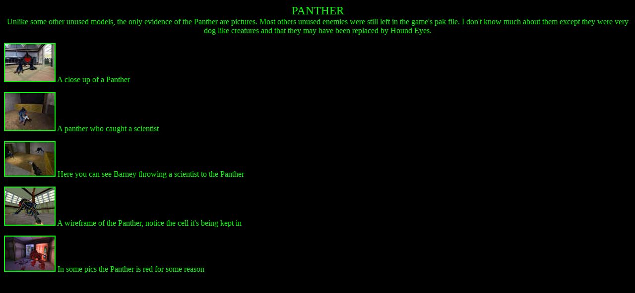

--- FILE ---
content_type: text/html
request_url: http://nextdimension.org/other_halflife_panther.htm
body_size: 911
content:
<html>

<head>
<meta name="GENERATOR" content="Microsoft FrontPage 3.0">
<title>Panther</title>
</head>

<body bgcolor="#000000" text="#00FF00" link="#00FF00" vlink="#00FF00" alink="#808080">

<p align="center"><big><big>PANTHER</big></big><br>
Unlike some other unused models, the only evidence of the Panther are pictures. Most
others unused enemies were still left in the game's pak file. I don't know much about them
except they were very dog like creatures and that they may have been replaced by Hound
Eyes.</p>

<p align="left"><a href="panther.jpg"><img src="panther_small.jpg"
alt="panther.jpg (61596 bytes)" border="2" width="100" height="75"></a> A close up of a
Panther</p>

<p><a href="panther0.jpg"><img src="panther0_small.jpg" alt="panther0.jpg (8910 bytes)"
border="2" width="100" height="75"></a> A panther who caught a scientist</p>

<p><a href="panther1.jpg"><img src="panther1_small.jpg" alt="panther1.jpg (15009 bytes)"
border="2" width="100" height="68"></a> Here you can see Barney throwing a scientist to
the Panther</p>

<p><a href="panther2.jpg"><img src="panther2_small.jpg" alt="panther2.jpg (60796 bytes)"
border="2" width="100" height="75"></a> A wireframe of the Panther, notice the cell it's
being kept in</p>

<p><a href="panther3.jpg"><img src="panther3_small.jpg" alt="panther3.jpg (43214 bytes)"
border="2" width="100" height="69"></a> In some pics the Panther is red for some reason</p>
<!-- WiredMinds eMetrics tracking with Enterprise Edition V5.4 START -->
<script type='text/javascript' src='https://count.carrierzone.com/app/count_server/count.js'></script>
<script type='text/javascript'><!--
wm_custnum='58405f97c9944320';
wm_page_name='other_halflife_panther.htm';
wm_group_name='/services/webpages/n/e/nextdimension.org/public';
wm_campaign_key='campaign_id';
wm_track_alt='';
wiredminds.count();
// -->
</script>
<!-- WiredMinds eMetrics tracking with Enterprise Edition V5.4 END -->
</body>
</html>
